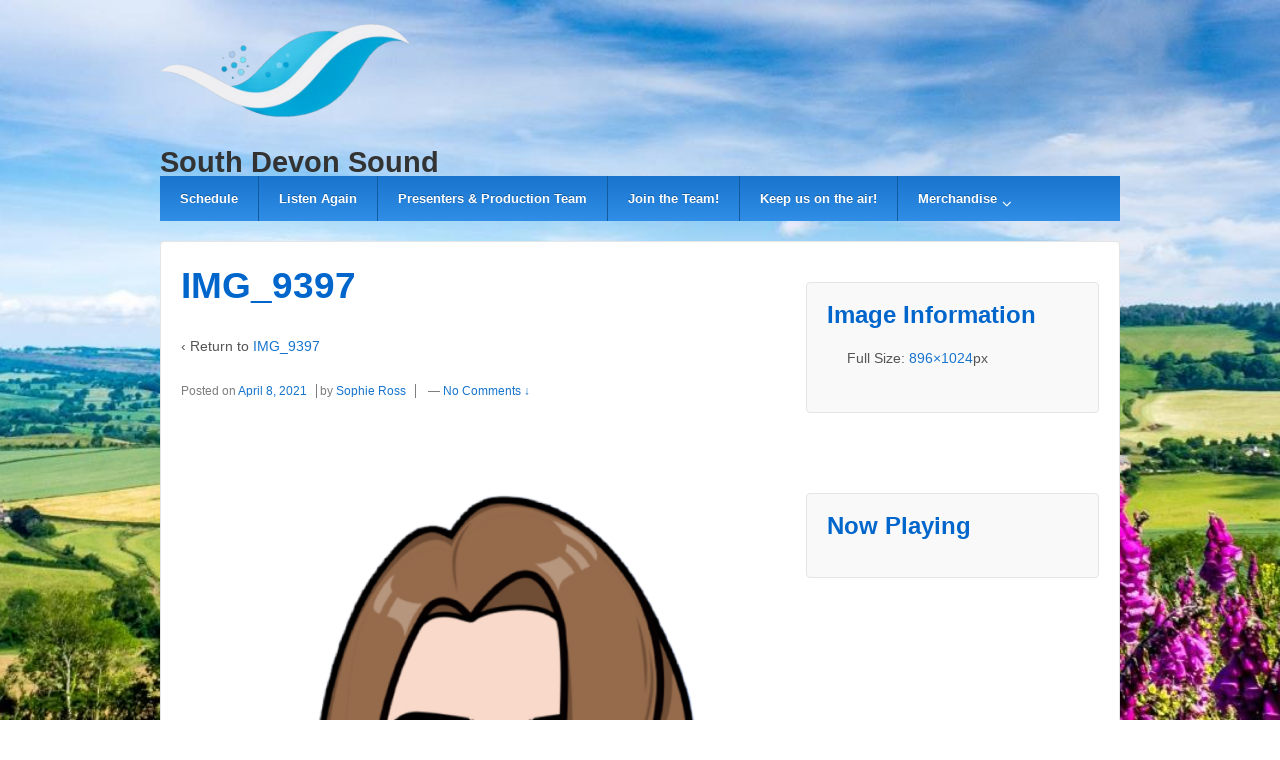

--- FILE ---
content_type: text/html; charset=utf-8
request_url: https://www.google.com/recaptcha/api2/aframe
body_size: 266
content:
<!DOCTYPE HTML><html><head><meta http-equiv="content-type" content="text/html; charset=UTF-8"></head><body><script nonce="Rrti8Cs4G_pyy7p_yAVkBA">/** Anti-fraud and anti-abuse applications only. See google.com/recaptcha */ try{var clients={'sodar':'https://pagead2.googlesyndication.com/pagead/sodar?'};window.addEventListener("message",function(a){try{if(a.source===window.parent){var b=JSON.parse(a.data);var c=clients[b['id']];if(c){var d=document.createElement('img');d.src=c+b['params']+'&rc='+(localStorage.getItem("rc::a")?sessionStorage.getItem("rc::b"):"");window.document.body.appendChild(d);sessionStorage.setItem("rc::e",parseInt(sessionStorage.getItem("rc::e")||0)+1);localStorage.setItem("rc::h",'1769111600200');}}}catch(b){}});window.parent.postMessage("_grecaptcha_ready", "*");}catch(b){}</script></body></html>

--- FILE ---
content_type: text/css
request_url: https://southdevonsound.co.uk/wp-content/themes/responsivepro/pro/lib/css/skins/blue.css?ver=1.0
body_size: 622
content:
/**
 * Responsive Pro Skin File
 *
 * Blue Skin
 *
 * Please do not edit this file. This file is part of the Cyber Chimps Framework and all modifications
 * should be made in a child theme.
 *
 * @category Responsive Pro Framework
 * @package  Framework
 * @since    1.0
 * @author   CyberChimps
 * @license  http://www.opensource.org/licenses/gpl-license.php GPL v2.0 (or later)
 * @link     http://www.cyberchimps.com/
 */
/* ==================================== MENU ================================================== */
.menu,.main-nav {
	background-color: #1874cd;
	background-image: -webkit-gradient(linear, left top, left bottom, from(#318ee7), to(#1874cd));
	background-image: -webkit-linear-gradient(top, #318ee7, #1874cd);
	background-image: -moz-linear-gradient(top, #318ee7, #1874cd);
	background-image: -ms-linear-gradient(top, #318ee7, #1874cd);
	background-image: -o-linear-gradient(top, #318ee7, #1874cd);
	background-image: linear-gradient(to top, #318ee7, #1874cd);
  	-ms-filter: "progid:DXImageTransform.Microsoft.gradient(startColorstr=#318ee7, endColorstr=#1874cd)";
}

.menu a {
	border-left: 1px solid #135a9f;
	text-shadow: 0 -1px 0 #135a9f;
}

.menu a:hover,
ul.menu > li:hover,
.menu .current_page_item a,
.menu .current-menu-item a,
.front-page .menu .current_page_item a {
	background-color: #1874cd;
	background-image: none;
	filter: none;
}
.menu li li:hover{color:#fff;//background-color:inherit;}
.menu li li a:hover {
	background-color: #1874cd;
	color: #fff;
}
.section-team-2col .team_img:hover .img_overlay{
	background-color: #1874cd;
}
.team_main_div .section-team .social a:hover { background-color: #1874cd;}
#about_div a.blue, #about_div a.blue:hover {background-image: none;border: none; background-color: #1d1d1d;}
.section-team-2col .team_img img{
	border: 3px solid #1874cd;
	border-radius: 100%;
}
.page-template-blog-3-col .read-more a, .blog-3-col .read-more a{
	background-color:#1874cd;
	border-color:#1874cd;
	background-image: none;
	text-shadow: none;
}
.social_div { background-color:#1874cd; }
#scroll, #scroll:hover {background-color:#1874cd;}
.full-width-no-box #header {
	 background-color:#1874cd;
}
.full-width-no-box .main-nav {
	background-color:#1874cd;
	background-image:none;
}
.full-width-no-box .menu {
	background-color:#1874cd;
}
.full-width-no-box #about_div {background-color:#1874cd; }
.full-width-no-box #testimonial_div { background-color:#1874cd;}
.full-width-no-box #testimonial_div .section_title::after,.full-width-no-box #about_div .section_title::after {border-bottom: solid 2px #fff;}
.full-width-no-box .menu a:hover {
	background-color: #1874cd;
	background-image: none;
	color: #f4f2f2;	
}
.full-width-no-box .menu li li a:hover {
	//color: #444444;
}
.full-width-no-box ul.menu > li:hover {
	background-color: #1874cd;
	color: #ffffff;
}
.full-width-no-box .menu .current_page_item a,
.full-width-no-box .menu .current-menu-item a {
	background-color: #1874cd;
}
.full-width-no-box .menu .current_page_item .sub-menu a ,.full-width-no-box .menu .current_page_item .sub-menu a:hover, .full-width-no-box .menu .sub-menu .current_page_item a { color: #fff;}
.full-width-no-box .menu a { border-left: none;}

@media screen and (max-width: 650px) {
	.js .main-nav {
		background-color: #1874cd;
		background-image: -webkit-gradient(linear, left top, left bottom, from(#318ee7), to(#1874cd));
		background-image: -webkit-linear-gradient(top, #318ee7, #1874cd);
		background-image: -moz-linear-gradient(top, #318ee7, #1874cd);
		background-image: -ms-linear-gradient(top, #318ee7, #1874cd);
		background-image: -o-linear-gradient(top, #318ee7, #1874cd);
		background-image: linear-gradient(to top, #318ee7, #1874cd);
  		-ms-filter: "progid:DXImageTransform.Microsoft.gradient(startColorstr=#318ee7, endColorstr=#1874cd)";
	}
	.full-width-no-box .main-nav .menu li.current_page_item a {
		color:#fff;
	}
}

/* ==================================== PAGE ELEMENTS ================================================== */
blockquote {
	border-left: 4px solid #1874cd;
}

.call-to-action a.blue,.about-cta a.blue,
input[type='reset'],.contact_right .wpcf7 input[type='submit'],
input[type='button'],
input[type='submit'] {
	background-color: #1874cd;
	background-image: -webkit-gradient(linear, left top, left bottom, from(#318ee7), to(#1874cd));
	background-image: -webkit-linear-gradient(top, #318ee7, #1874cd);
	background-image: -moz-linear-gradient(top, #318ee7, #1874cd);
	background-image: -ms-linear-gradient(top, #318ee7, #1874cd);
	background-image: -o-linear-gradient(top, #318ee7, #1874cd);
	background-image: linear-gradient(to top, #318ee7, #1874cd);
  	-ms-filter: "progid:DXImageTransform.Microsoft.gradient(startColorstr=#318ee7, endColorstr=#1874cd)";
	border: 1px solid #0d4072;
	color: #ffffff;
	text-shadow: 0 -1px 0 #0d4072;
}

.call-to-action a.blue:hover,.about-cta a.blue:hover,
input[type='reset']:hover,.contact_right .wpcf7 .input[type='submit']:hover,
input[type='button']:hover,
input[type='submit']:hover {
	background-color: #1874cd;
	background-image: -webkit-gradient(linear, left top, left bottom, from(#5fa7ec), to(#1874cd));
	background-image: -webkit-linear-gradient(top, #5fa7ec, #1874cd);
	background-image: -moz-linear-gradient(top, #5fa7ec, #1874cd);
	background-image: -ms-linear-gradient(top, #5fa7ec, #1874cd);
	background-image: -o-linear-gradient(top, #5fa7ec, #1874cd);
	background-image: linear-gradient(to top, #5fa7ec, #1874cd);
  	-ms-filter: "progid:DXImageTransform.Microsoft.gradient(startColorstr=#5fa7ec, endColorstr=#1874cd)";
	border: 1px solid #0d4072;
	color: #ffffff;
	text-shadow: 0 -1px 0 #0d4072;
}

a {
	color: #1874cd;
}

a:hover ,.team_main_div .section-team-2col .social a:hover {
	color: #135a9f;
}
/* Begin: Flat button style  */
a.blue.flat {
	background-image: none;
	border: none;
        background-color: #1874cd;
}
.call-to-action a.blue.flat:hover
{
    background-image: none;
	border: none;
        background-color: #1874cd;
}
/* Begin: Flat button style  */

.prod_wrap_right .button i, .woocommerce ul.products li.product .price
{
	color:#1874cd;
}


--- FILE ---
content_type: application/x-javascript
request_url: https://southdevonsound.co.uk/wp-content/plugins/all-in-one-event-calendar/public/js/month.js?ver=3.0.0
body_size: 1037
content:
timely.define(["libs/twig","month"],function(e){var t,n;return t=e.twig,n=t({id:"../js_src/month.twig",data:[{type:"output",stack:[{type:"Twig.expression.type.variable",value:"navigation",match:["navigation"]},{type:"Twig.expression.type.filter",value:"raw",match:["| raw","raw"]}]},{type:"raw",value:'\n\n<table class="ai1ec-month-view ai1ec-popover-boundary\n	'},{type:"logic",token:{type:"Twig.logic.type.if",stack:[{type:"Twig.expression.type.variable",value:"has_product_buy_button",match:["has_product_buy_button"]}],output:[{type:"raw",value:" ai1ec-has-product-buy-button"}]}},{type:"raw",value:"	"},{type:"logic",token:{type:"Twig.logic.type.if",stack:[{type:"Twig.expression.type.variable",value:"month_word_wrap",match:["month_word_wrap"]}],output:[{type:"raw",value:"ai1ec-word-wrap"}]}},{type:"raw",value:'">\n	<thead>\n		<tr>\n			'},{type:"logic",token:{type:"Twig.logic.type.for",key_var:null,value_var:"weekday",expression:[{type:"Twig.expression.type.variable",value:"weekdays",match:["weekdays"]}],output:[{type:"raw",value:'				<th scope="col" class="ai1ec-weekday">'},{type:"output",stack:[{type:"Twig.expression.type.variable",value:"weekday",match:["weekday"]}]},{type:"raw",value:"</th>\n			"}]}},{type:"raw",value:"		</tr>\n	</thead>\n	<tbody>\n		"},{type:"logic",token:{type:"Twig.logic.type.for",key_var:null,value_var:"week",expression:[{type:"Twig.expression.type.variable",value:"cell_array",match:["cell_array"]}],output:[{type:"raw",value:"			"},{type:"logic",token:{type:"Twig.logic.type.set",key:"added_stretcher",expression:[{type:"Twig.expression.type.bool",value:!1}]}},{type:"raw",value:'			<tr class="ai1ec-week">\n				'},{type:"logic",token:{type:"Twig.logic.type.for",key_var:null,value_var:"day",expression:[{type:"Twig.expression.type.variable",value:"week",match:["week"]}],output:[{type:"raw",value:"\n					"},{type:"logic",token:{type:"Twig.logic.type.if",stack:[{type:"Twig.expression.type.variable",value:"day",match:["day"]},{type:"Twig.expression.type.key.period",key:"date"}],output:[{type:"raw",value:"						<td "},{type:"logic",token:{type:"Twig.logic.type.if",stack:[{type:"Twig.expression.type.variable",value:"day",match:["day"]},{type:"Twig.expression.type.key.period",key:"today"}],output:[{type:"raw",value:'class="ai1ec-today"'}]}},{type:"raw",value:">\n							"},{type:"raw",value:"\n							"},{type:"logic",token:{type:"Twig.logic.type.if",stack:[{type:"Twig.expression.type.variable",value:"added_stretcher",match:["added_stretcher"]},{type:"Twig.expression.type.operator.unary",value:"not",precidence:3,associativity:"rightToLeft",operator:"not"}],output:[{type:"raw",value:'								<div class="ai1ec-day-stretcher"></div>\n								'},{type:"logic",token:{type:"Twig.logic.type.set",key:"added_stretcher",expression:[{type:"Twig.expression.type.bool",value:!0}]}},{type:"raw",value:"							"}]}},{type:"raw",value:'\n							<div class="ai1ec-day">\n								<div class="ai1ec-date">\n									<a class="ai1ec-load-view"\n										'},{type:"output",stack:[{type:"Twig.expression.type.variable",value:"data_type",match:["data_type"]},{type:"Twig.expression.type.filter",value:"raw",match:["| raw","raw"]}]},{type:"raw",value:'\n										href="'},{type:"output",stack:[{type:"Twig.expression.type.variable",value:"day",match:["day"]},{type:"Twig.expression.type.key.period",key:"date_link"},{type:"Twig.expression.type.filter",value:"e",match:["| e","e"],params:[{type:"Twig.expression.type.parameter.start",value:"(",match:["("]},{type:"Twig.expression.type.string",value:"html_attr"},{type:"Twig.expression.type.parameter.end",value:")",match:[")"],expression:!1}]}]},{type:"raw",value:'"\n										>'},{type:"output",stack:[{type:"Twig.expression.type.variable",value:"day",match:["day"]},{type:"Twig.expression.type.key.period",key:"date"}]},{type:"raw",value:"</a>\n								</div>\n\n								"},{type:"logic",token:{type:"Twig.logic.type.for",key_var:null,value_var:"event",expression:[{type:"Twig.expression.type.variable",value:"day",match:["day"]},{type:"Twig.expression.type.key.period",key:"events"}],output:[{type:"raw",value:'									<a href="'},{type:"output",stack:[{type:"Twig.expression.type.variable",value:"event",match:["event"]},{type:"Twig.expression.type.key.period",key:"permalink"},{type:"Twig.expression.type.filter",value:"e",match:["| e","e"],params:[{type:"Twig.expression.type.parameter.start",value:"(",match:["("]},{type:"Twig.expression.type.string",value:"html_attr"},{type:"Twig.expression.type.parameter.end",value:")",match:[")"],expression:!1}]}]},{type:"raw",value:'"\n										'},{type:"logic",token:{type:"Twig.logic.type.if",stack:[{type:"Twig.expression.type.variable",value:"event",match:["event"]},{type:"Twig.expression.type.key.period",key:"is_multiday"}],output:[{type:"raw",value:'											data-start-day="'},{type:"output",stack:[{type:"Twig.expression.type.variable",value:"event",match:["event"]},{type:"Twig.expression.type.key.period",key:"start_day"}]},{type:"raw",value:'"\n											data-end-day="'},{type:"output",stack:[{type:"Twig.expression.type.variable",value:"event",match:["event"]},{type:"Twig.expression.type.key.period",key:"multiday_end_day"}]},{type:"raw",value:'"\n											data-start-truncated="'},{type:"output",stack:[{type:"Twig.expression.type.variable",value:"event",match:["event"]},{type:"Twig.expression.type.key.period",key:"start_truncated"},{type:"Twig.expression.type.string",value:"true"},{type:"Twig.expression.type.string",value:"false"},{type:"Twig.expression.type.operator.binary",value:"?",precidence:16,associativity:"rightToLeft",operator:"?"}]},{type:"raw",value:'"\n											data-end-truncated="'},{type:"output",stack:[{type:"Twig.expression.type.variable",value:"event",match:["event"]},{type:"Twig.expression.type.key.period",key:"end_truncated"},{type:"Twig.expression.type.string",value:"true"},{type:"Twig.expression.type.string",value:"false"},{type:"Twig.expression.type.operator.binary",value:"?",precidence:16,associativity:"rightToLeft",operator:"?"}]},{type:"raw",value:'"\n										'}]}},{type:"raw",value:'										data-instance-id="'},{type:"output",stack:[{type:"Twig.expression.type.variable",value:"event",match:["event"]},{type:"Twig.expression.type.key.period",key:"instance_id"}]},{type:"raw",value:'"\n										class="ai1ec-event-container ai1ec-load-event\n											ai1ec-popup-trigger\n											ai1ec-event-id-'},{type:"output",stack:[{type:"Twig.expression.type.variable",value:"event",match:["event"]},{type:"Twig.expression.type.key.period",key:"post_id"}]},{type:"raw",value:"\n											ai1ec-event-instance-id-"},{type:"output",stack:[{type:"Twig.expression.type.variable",value:"event",match:["event"]},{type:"Twig.expression.type.key.period",key:"instance_id"}]},{type:"raw",value:"\n											"},{type:"logic",token:{type:"Twig.logic.type.if",stack:[{type:"Twig.expression.type.variable",value:"event",match:["event"]},{type:"Twig.expression.type.key.period",key:"is_allday"}],output:[{type:"raw",value:"ai1ec-allday"}]}},{type:"raw",value:"											"},{type:"logic",token:{type:"Twig.logic.type.if",stack:[{type:"Twig.expression.type.variable",value:"event",match:["event"]},{type:"Twig.expression.type.key.period",key:"is_multiday"}],output:[{type:"raw",value:"ai1ec-multiday"}]}},{type:"raw",value:'"\n										>\n\n										<div class="ai1ec-event"\n											 style="'},{type:"output",stack:[{type:"Twig.expression.type.variable",value:"event",match:["event"]},{type:"Twig.expression.type.key.period",key:"color_style"},{type:"Twig.expression.type.filter",value:"e",match:["| e","e"],params:[{type:"Twig.expression.type.parameter.start",value:"(",match:["("]},{type:"Twig.expression.type.string",value:"html_attr"},{type:"Twig.expression.type.parameter.end",value:")",match:[")"],expression:!1}]}]},{type:"raw",value:'"\n											'},{type:"logic",token:{type:"Twig.logic.type.if",stack:[{type:"Twig.expression.type.variable",value:"event",match:["event"]},{type:"Twig.expression.type.key.period",key:"ticket_url"},{type:"Twig.expression.type.test",filter:"empty",modifier:"not"}],output:[{type:"raw",value:'												data-ticket-url="'},{type:"output",stack:[{type:"Twig.expression.type.variable",value:"event",match:["event"]},{type:"Twig.expression.type.key.period",key:"ticket_url"},{type:"Twig.expression.type.filter",value:"e",match:["| e","e"],params:[{type:"Twig.expression.type.parameter.start",value:"(",match:["("]},{type:"Twig.expression.type.string",value:"html_attr"},{type:"Twig.expression.type.parameter.end",value:")",match:[")"],expression:!1}]}]},{type:"raw",value:'"\n											'}]}},{type:"raw",value:'>\n											<span class="ai1ec-event-title">\n												'},{type:"output",stack:[{type:"Twig.expression.type.variable",value:"event",match:["event"]},{type:"Twig.expression.type.key.period",key:"filtered_title"},{type:"Twig.expression.type.filter",value:"raw",match:["| raw","raw"]}]},{type:"raw",value:"\n											</span>\n											"},{type:"logic",token:{type:"Twig.logic.type.if",stack:[{type:"Twig.expression.type.variable",value:"event",match:["event"]},{type:"Twig.expression.type.key.period",key:"is_allday"},{type:"Twig.expression.type.operator.unary",value:"not",precidence:3,associativity:"rightToLeft",operator:"not"}],output:[{type:"raw",value:'												<span class="ai1ec-event-time">\n													'},{type:"output",stack:[{type:"Twig.expression.type.variable",value:"event",match:["event"]},{type:"Twig.expression.type.key.period",key:"short_start_time"}]},{type:"raw",value:"\n												</span>\n											"}]}},{type:"raw",value:'										</div>\n									</a>\n\n									<div class="ai1ec-popover ai1ec-popup ai1ec-popup-in-'},{type:"output",stack:[{type:"Twig.expression.type.variable",value:"type",match:["type"]}]},{type:"raw",value:"-view\n									            ai1ec-event-id-"},{type:"output",stack:[{type:"Twig.expression.type.variable",value:"event",match:["event"]},{type:"Twig.expression.type.key.period",key:"post_id"}]},{type:"raw",value:"\n									            ai1ec-event-instance-id-"},{type:"output",stack:[{type:"Twig.expression.type.variable",value:"event",match:["event"]},{type:"Twig.expression.type.key.period",key:"instance_id"}]},{type:"raw",value:"\n									            "},{type:"logic",token:{type:"Twig.logic.type.if",stack:[{type:"Twig.expression.type.variable",value:"event",match:["event"]},{type:"Twig.expression.type.key.period",key:"ticket_url"},{type:"Twig.expression.type.test",filter:"empty",modifier:"not"}],output:[{type:"raw",value:"									                ai1ec-has-tickets-button\n									            "}]}},{type:"raw",value:'>\n									            ">\n										'},{type:"logic",token:{type:"Twig.logic.type.if",stack:[{type:"Twig.expression.type.variable",value:"event",match:["event"]},{type:"Twig.expression.type.key.period",key:"category_colors"}],output:[{type:"raw",value:'											<div class="ai1ec-color-swatches">'},{type:"output",stack:[{type:"Twig.expression.type.variable",value:"event",match:["event"]},{type:"Twig.expression.type.key.period",key:"category_colors"},{type:"Twig.expression.type.filter",value:"raw",match:["| raw","raw"]}]},{type:"raw",value:"</div>\n										"}]}},{type:"raw",value:'										<span class="ai1ec-popup-title">\n											<a class="ai1ec-load-event"\n												href="'},{type:"output",stack:[{type:"Twig.expression.type.variable",value:"event",match:["event"]},{type:"Twig.expression.type.key.period",key:"permalink"},{type:"Twig.expression.type.filter",value:"e",match:["| e","e"],params:[{type:"Twig.expression.type.parameter.start",value:"(",match:["("]},{type:"Twig.expression.type.string",value:"html_attr"},{type:"Twig.expression.type.parameter.end",value:")",match:[")"],expression:!1}]}]},{type:"raw",value:'"\n												>'},{type:"output",stack:[{type:"Twig.expression.type.variable",value:"event",match:["event"]},{type:"Twig.expression.type.key.period",key:"filtered_title"},{type:"Twig.expression.type.filter",value:"raw",match:["| raw","raw"]}]},{type:"raw",value:"</a>\n											"},{type:"logic",token:{type:"Twig.logic.type.if",stack:[{type:"Twig.expression.type.variable",value:"show_location_in_title",match:["show_location_in_title"]},{type:"Twig.expression.type.variable",value:"event",match:["event"]},{type:"Twig.expression.type.key.period",key:"venue"},{type:"Twig.expression.type.operator.binary",value:"and",precidence:13,associativity:"leftToRight",operator:"and"}],output:[{type:"raw",value:'												<span class="ai1ec-event-location"\n													>'},{type:"output",stack:[{type:"Twig.expression.type.variable",value:"text_venue_separator",match:["text_venue_separator"]},{type:"Twig.expression.type.filter",value:"format",match:["| format","format"],params:[{type:"Twig.expression.type.parameter.start",value:"(",match:["("]},{type:"Twig.expression.type.variable",value:"event",match:["event"]},{type:"Twig.expression.type.key.period",key:"venue"},{type:"Twig.expression.type.parameter.end",value:")",match:[")"],expression:!1}]}]},{type:"raw",value:"</span>\n											"}]}},{type:"raw",value:"										</span>\n\n										"},{type:"logic",token:{type:"Twig.logic.type.if",stack:[{type:"Twig.expression.type.variable",value:"event",match:["event"]},{type:"Twig.expression.type.key.period",key:"edit_post_link"}],output:[{type:"raw",value:'											<a class="post-edit-link"\n												href="'},{type:"output",stack:[{type:"Twig.expression.type.variable",value:"event",match:["event"]},{type:"Twig.expression.type.key.period",key:"edit_post_link"},{type:"Twig.expression.type.filter",value:"raw",match:["| raw","raw"]}]},{type:"raw",value:'">\n												<i class="ai1ec-fa ai1ec-fa-pencil"></i> '},{type:"output",stack:[{type:"Twig.expression.type.variable",value:"text_edit",match:["text_edit"]}]},{type:"raw",value:"\n											</a>\n										"}]}},{type:"raw",value:'\n										<div class="ai1ec-event-time">\n											'},{type:"output",stack:[{type:"Twig.expression.type.variable",value:"event",match:["event"]},{type:"Twig.expression.type.key.period",key:"popup_timespan"},{type:"Twig.expression.type.filter",value:"raw",match:["| raw","raw"]}]},{type:"raw",value:'\n										</div>\n\n										<a class="ai1ec-load-event"\n											href="'},{type:"output",stack:[{type:"Twig.expression.type.variable",value:"event",match:["event"]},{type:"Twig.expression.type.key.period",key:"permalink"},{type:"Twig.expression.type.filter",value:"e",match:["| e","e"],params:[{type:"Twig.expression.type.parameter.start",value:"(",match:["("]},{type:"Twig.expression.type.string",value:"html_attr"},{type:"Twig.expression.type.parameter.end",value:")",match:[")"],expression:!1}]}]},{type:"raw",value:'">\n											'},{type:"output",stack:[{type:"Twig.expression.type.variable",value:"event",match:["event"]},{type:"Twig.expression.type.key.period",key:"avatar_not_wrapped"},{type:"Twig.expression.type.filter",value:"raw",match:["| raw","raw"]}]},{type:"raw",value:"\n										</a>\n										"},{type:"output",stack:[{type:"Twig.expression.type.variable",value:"action_buttons",match:["action_buttons"]},{type:"Twig.expression.type.filter",value:"raw",match:["| raw","raw"]}]},{type:"raw",value:"\n\n										"},{type:"logic",token:{type:"Twig.logic.type.if",stack:[{type:"Twig.expression.type.variable",value:"event",match:["event"]},{type:"Twig.expression.type.key.period",key:"post_excerpt"}],output:[{type:"raw",value:'											<div class="ai1ec-popup-excerpt">'},{type:"output",stack:[{type:"Twig.expression.type.variable",value:"event",match:["event"]},{type:"Twig.expression.type.key.period",key:"post_excerpt"},{type:"Twig.expression.type.filter",value:"raw",match:["| raw","raw"]}]},{type:"raw",value:"</div>\n										"}]}},{type:"raw",value:"									</div>\n								"}]}},{type:"raw",value:"							</div>\n						</td>\n					"}]}},{type:"logic",token:{type:"Twig.logic.type.else",match:["else"],output:[{type:"raw",value:" "},{type:"raw",value:'\n						<td class="ai1ec-empty"></td>\n					'}]}},{type:"raw",value:" "},{type:"raw",value:"\n\n				"}]}},{type:"raw",value:" "},{type:"raw",value:"\n			</tr>\n		"}]}},{type:"raw",value:" "},{type:"raw",value:'\n	</tbody>\n</table>\n\n<div class="ai1ec-pull-left">'},{type:"output",stack:[{type:"Twig.expression.type.variable",value:"pagination_links",match:["pagination_links"]},{type:"Twig.expression.type.filter",value:"raw",match:["| raw","raw"]}]},{type:"raw",value:"</div>\n"}],precompiled:!0}),n});